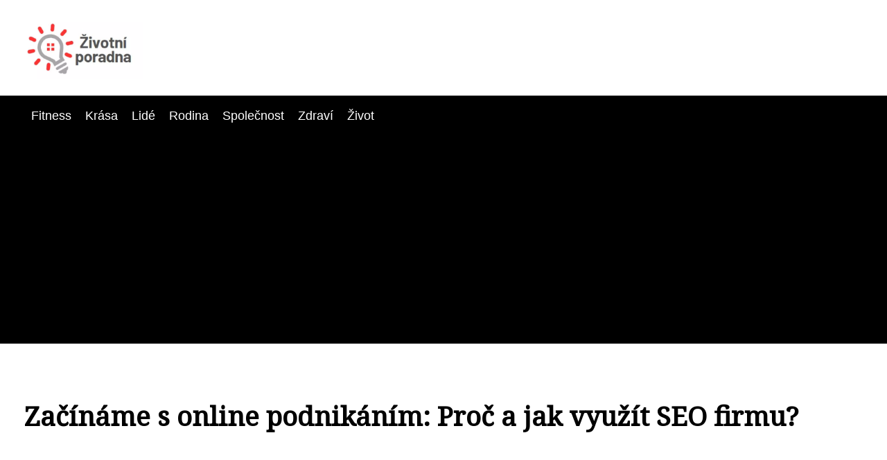

--- FILE ---
content_type: text/html;charset=UTF-8
request_url: https://zivotni-poradna.cz/zaciname-s-online-podnikanim-proc-a-jak-vyuzit-seo-firmu/
body_size: 6083
content:
<!DOCTYPE html>
<html lang="cs">
    <head>
        <meta charset="utf-8">
<meta name="viewport" content="width=device-width, initial-scale=1.0, maximum-scale=5.0">
<meta name="keywords" content="">
<meta name="description" content="Článek Začínáme s online podnikáním: Proč a jak využít SEO firmu?">
<link rel="stylesheet" type="text/css" href="https://zivotni-poradna.cz/assets/css/style.css" media="all">
<link rel="stylesheet" type="text/css" href="https://zivotni-poradna.cz/assets/css/skin.css" media="all">

<title>Začínáme s online podnikáním: Proč a jak využít SEO firmu? &lt; Životní poradna</title>

<script async src="https://pagead2.googlesyndication.com/pagead/js/adsbygoogle.js?client=ca-pub-6892467337819768" crossorigin="anonymous"></script>



<script>
  var _paq = window._paq = window._paq || [];
  _paq.push(['trackPageView']);
  _paq.push(['enableLinkTracking']);
  (function() {
    var u = "//websitetrafficcounter.com/";
    _paq.push(['setTrackerUrl', u + 'matomo.php']);
    _paq.push(['setSiteId', '163']);
    var d = document, g = d.createElement('script'), s = d.getElementsByTagName('script')[0];
    g.async = true;
    g.src = u + 'matomo.js';
    s.parentNode.insertBefore(g, s);
  })();
</script>

<meta property="og:url" content="https://zivotni-poradna.cz/zaciname-s-online-podnikanim-proc-a-jak-vyuzit-seo-firmu/" />
<meta property="og:type" content="article" />
<meta property="og:title" content="Začínáme s online podnikáním: Proč a jak využít SEO firmu?" />
<meta property="og:description" content="Článek Začínáme s online podnikáním: Proč a jak využít SEO firmu?" />
<meta property="og:image" content="https://zivotni-poradna.cz/image/24241/g2a2ae5eceb2a39e49504977e7ec3ddea6128c4f4bcbefca7f04b3c23d3466815bdfb10875fcedd961b244ce6d7d92bb8584c117492ba55d1335294fd6d334bc8-1280-large.webp" />
<script type="application/ld+json">
							    {
							      "@context": "https://schema.org",
							      "@type": "Article",
							      "headline": "Začínáme s online podnikáním: Proč a jak využít SEO firmu?",
							      "inLanguage": "cs",
							      "image": [
							        "https://zivotni-poradna.cz/image/24241/g2a2ae5eceb2a39e49504977e7ec3ddea6128c4f4bcbefca7f04b3c23d3466815bdfb10875fcedd961b244ce6d7d92bb8584c117492ba55d1335294fd6d334bc8-1280-large.webp",
							        "https://zivotni-poradna.cz/image/24241/g2a2ae5eceb2a39e49504977e7ec3ddea6128c4f4bcbefca7f04b3c23d3466815bdfb10875fcedd961b244ce6d7d92bb8584c117492ba55d1335294fd6d334bc8-1280-medium.webp",
							        "https://zivotni-poradna.cz/image/24241/g2a2ae5eceb2a39e49504977e7ec3ddea6128c4f4bcbefca7f04b3c23d3466815bdfb10875fcedd961b244ce6d7d92bb8584c117492ba55d1335294fd6d334bc8-1280-small.webp"
							       ],
							      "datePublished": "2023-11-20T06:01:17+0100","dateModified": "2023-11-20T06:05:32+0100","publisher": {
								    "@type": "Organization",
								    "name": "Životní poradna",
								    "email": "info@zivotni-poradna.cz",
								    "url": "https://zivotni-poradna.cz",
								    "logo": {
								      "@type": "ImageObject",
								      "url": "https://zivotni-poradna.cz/image/logo/zp.jpg"
								    }
								  },
								  "url": "https://zivotni-poradna.cz/zaciname-s-online-podnikanim-proc-a-jak-vyuzit-seo-firmu/"
							      
							    }
							    </script>


<script type="application/ld+json">
  {
    "@context": "http://schema.org",
    "@type": "WebSite",
    "name": "Životní poradna",
    "url": "https://zivotni-poradna.cz"
  }
</script>
<link rel="icon" type="image/png" sizes="64x64" href="https://zivotni-poradna.cz/favicon/favicon-64x64.png">
<link rel="icon" type="image/png" sizes="32x32" href="https://zivotni-poradna.cz/favicon/favicon-32x32.png">
<link rel="shortcut icon" href="https://zivotni-poradna.cz/favicon/favicon.ico">
    </head>
    <body class="layout--fixed ">

        
        <div class="wrapper">
            <header class="header header--default" role="banner">

                <div class="header__inner">
                    <p class="header__logo">
                        <a href="https://zivotni-poradna.cz">
                                                                                    <img alt="zivotni-poradna.cz"
                                src="https://zivotni-poradna.cz/image/logo/zp-small.webp"
                                srcset="https://zivotni-poradna.cz/image/logo/zp-small.webp 300w, https://zivotni-poradna.cz/image/logo/zp-medium.webp 500w, https://zivotni-poradna.cz/image/logo/zp-large.webp 1000w">
                                                    </a>
                    </p>
                    <button class="header__toggle" id="header__toggle">
                        <svg xmlns="http://www.w3.org/2000/svg" width="24" height="24" viewBox="0 0 24 24" fill="none" stroke-width="2" stroke-linecap="round" stroke-linejoin="round">
                            <line x1="3" y1="12" x2="21" y2="12"></line>
                            <line x1="3" y1="6" x2="21" y2="6"></line>
                            <line x1="3" y1="18" x2="21" y2="18"></line>
                        </svg>
                    </button>

                    
                </div>
            </header>

                        <div class="tray">
                <div class="tray__inner">
                    <ul>
                                                <li>
                            <a href="https://zivotni-poradna.cz/category/fitness/">
                                Fitness
                            </a>
                        </li>
                                                <li>
                            <a href="https://zivotni-poradna.cz/category/krasa/">
                                Krása
                            </a>
                        </li>
                                                <li>
                            <a href="https://zivotni-poradna.cz/category/lide/">
                                Lidé
                            </a>
                        </li>
                                                <li>
                            <a href="https://zivotni-poradna.cz/category/rodina/">
                                Rodina
                            </a>
                        </li>
                                                <li>
                            <a href="https://zivotni-poradna.cz/category/spolecnost/">
                                Společnost
                            </a>
                        </li>
                                                <li>
                            <a href="https://zivotni-poradna.cz/category/zdravi/">
                                Zdraví
                            </a>
                        </li>
                                                <li>
                            <a href="https://zivotni-poradna.cz/category/zivot/">
                                Život
                            </a>
                        </li>
                                            </ul>
                </div>
            </div>
            
            <nav class="smallnav" id="smallnav" style="display:none;">
                <button class="smallnav__close" id="smallnav__close">
                    <svg xmlns="http://www.w3.org/2000/svg" width="24" height="24" viewBox="0 0 24 24" fill="none" stroke="#000000" stroke-width="2" stroke-linecap="round" stroke-linejoin="round">
                        <line x1="18" y1="6" x2="6" y2="18"></line>
                        <line x1="6" y1="6" x2="18" y2="18"></line>
                    </svg>
                </button>
                <ul>
                                        <li>
                        <a href="https://zivotni-poradna.cz/category/fitness/">
                            Fitness
                        </a>
                    </li>
                                        <li>
                        <a href="https://zivotni-poradna.cz/category/krasa/">
                            Krása
                        </a>
                    </li>
                                        <li>
                        <a href="https://zivotni-poradna.cz/category/lide/">
                            Lidé
                        </a>
                    </li>
                                        <li>
                        <a href="https://zivotni-poradna.cz/category/rodina/">
                            Rodina
                        </a>
                    </li>
                                        <li>
                        <a href="https://zivotni-poradna.cz/category/spolecnost/">
                            Společnost
                        </a>
                    </li>
                                        <li>
                        <a href="https://zivotni-poradna.cz/category/zdravi/">
                            Zdraví
                        </a>
                    </li>
                                        <li>
                        <a href="https://zivotni-poradna.cz/category/zivot/">
                            Život
                        </a>
                    </li>
                                    </ul>
            </nav>

            <script type="text/javascript">
                var open = document.querySelector('#header__toggle');
                var close = document.querySelector('#smallnav__close');
                var nav = document.querySelector('#smallnav');

                open.addEventListener('click', function(event) {
                    if (nav.style.display == "none") {
                        nav.style.display = "";
                    } else {
                        nav.style.display = "none";
                    }
                });

                close.addEventListener('click', function(event) {
                    if (nav.style.display == "none") {
                        nav.style.display = "";
                    } else {
                        nav.style.display = "none";
                    }
                });
            </script>

            
            
            <main class="main">
                <div class="main__inner">

                    
                    <section class="content">

                                                <article class="text">
  <h1 class="text__title">Začínáme s online podnikáním: Proč a jak využít SEO firmu?</h1>

  <p class="text__cover">
    <img alt=""
        src="https://zivotni-poradna.cz/image/24241/g2a2ae5eceb2a39e49504977e7ec3ddea6128c4f4bcbefca7f04b3c23d3466815bdfb10875fcedd961b244ce6d7d92bb8584c117492ba55d1335294fd6d334bc8-1280-large.webp"
        srcset="https://zivotni-poradna.cz/image/24241/g2a2ae5eceb2a39e49504977e7ec3ddea6128c4f4bcbefca7f04b3c23d3466815bdfb10875fcedd961b244ce6d7d92bb8584c117492ba55d1335294fd6d334bc8-1280-small.webp 300w, https://zivotni-poradna.cz/image/24241/g2a2ae5eceb2a39e49504977e7ec3ddea6128c4f4bcbefca7f04b3c23d3466815bdfb10875fcedd961b244ce6d7d92bb8584c117492ba55d1335294fd6d334bc8-1280-medium.webp 500w, https://zivotni-poradna.cz/image/24241/g2a2ae5eceb2a39e49504977e7ec3ddea6128c4f4bcbefca7f04b3c23d3466815bdfb10875fcedd961b244ce6d7d92bb8584c117492ba55d1335294fd6d334bc8-1280-large.webp 1000w">
  </p>

  <div class="text__body">
        <div class="table-of-content">
      <span>Obsah článku:</span>
          <ol>
      <li class="first">
        <a href="#online-podnikani-proc-to-delat">Online podnikání: Proč to dělat?</a>
        <ol class="menu_level_2">
          <li class="first">
            <a href="#toc-1-globalni-dosah-a-cilova-skupina">1. Globální dosah a cílová skupina:</a>
          </li>
          <li>
            <a href="#toc-2-nizke-naklady-a-flexibilita">2. Nízké náklady a flexibilita:</a>
          </li>
          <li>
            <a href="#toc-3-meritelnost-a-analyza">3. Měřitelnost a analýza:</a>
          </li>
          <li class="last">
            <a href="#toc-4-rostouci-trendy-e-commerce">4. Rostoucí trendy e-commerce:</a>
          </li>
        </ol>
      </li>
      <li>
        <a href="#seo-klicovy-prvek-online-uspechu">SEO: Klíčový prvek online úspěchu</a>
        <ol class="menu_level_2">
          <li class="first">
            <a href="#toc-1-zvyseni-viditelnosti">1. Zvýšení viditelnosti:</a>
          </li>
          <li>
            <a href="#toc-2-cileny-trafik">2. Cílený trafik:</a>
          </li>
          <li>
            <a href="#toc-3-duveryhodnost-a-autorita">3. Důvěryhodnost a autorita:</a>
          </li>
          <li class="last">
            <a href="#toc-4-konkurencni-vyhoda">4. Konkurenční výhoda:</a>
          </li>
        </ol>
      </li>
      <li>
        <a href="#proc-vyuzit-seo-firmu">Proč využít SEO firmu?</a>
        <ol class="menu_level_2">
          <li class="first">
            <a href="#toc-1-odborna-znalost">1. Odborná znalost:</a>
          </li>
          <li>
            <a href="#toc-2-uspora-casu-a-namahy">2. Úspora času a námahy:</a>
          </li>
          <li>
            <a href="#toc-3-meritelnevysledky">3. Měřitelnévýsledky:</a>
          </li>
          <li class="last">
            <a href="#toc-4-pruznost-a-personalizace">4. Pružnost a personalizace:</a>
          </li>
        </ol>
      </li>
      <li class="last">
        <a href="#cesta-k-uspechu-zacina-u-seo">Cesta k úspěchu začíná u SEO</a>
      </li>
    </ol>

    </div>
    
    
    <p>V dnešní digitální éře se stále více lidí rozhoduje vstoupit do světa online podnikání, kde lze nalézt neomezené možnosti a příležitosti. Začátek vlastního online podniku může být vzrušujícím, ale také náročným dobrodružstvím. Jedním z klíčových prvků úspěchu online podnikání je schopnost efektivně využívat internetového prostoru, a to zejména prostřednictvím silného SEO (Search Engine Optimization). V tomto článku prozkoumáme, proč je online podnikání tak atraktivní, a jak může spolupráce s někým jako kvalitní <a href="https://www.seoconsult.cz/seo-firma">SEO firma</a> posílit vaše postavení na trhu.</p><h2 style="box-sizing: border-box; font-family: " helvetica font-weight: line-height: color: margin-top: margin-bottom: font-size: font-style: font-variant-ligatures: font-variant-caps: letter-spacing: orphans: text-align: text-indent: text-transform: widows: word-spacing: white-space: background-color: text-decoration-thickness: text-decoration-style: text-decoration-color: id="online-podnikani-proc-to-delat">Online podnikání: Proč to dělat?</h2><h3 id="toc-1-globalni-dosah-a-cilova-skupina">1. Globální dosah a cílová skupina:</h3><p>Jedním z hlavních důvodů, proč začít podnikat online, je možnost oslovit globální publikum. Internet umožňuje podnikatelům komunikovat se zákazníky po celém světě bez geografických omezení. To otevírá dveře k mnohem širšímu trhu a novým příležitostem.</p><p><b>Tip:</b> Kvalitní agentura nabízí i další služby jako <a href="https://www.seoconsult.cz/sluzby/ppc-reklama-spr-va">správa reklamy PPC</a>.</p><h3 id="toc-2-nizke-naklady-a-flexibilita">2. Nízké náklady a flexibilita:</h3><p>Online podnikání může být výrazně nákladově efektivnější než tradiční kamenné obchody. Bez potřeby fyzického prostoru a s možností využívání moderních nástrojů a technologií se podnikatelé mohou soustředit na inovace a zákaznickou zkušenost.</p><h3 id="toc-3-meritelnost-a-analyza">3. Měřitelnost a analýza:</h3><p>Internet umožňuje detailní sledování výkonnosti vaší online činnosti. Pomocí analytických nástrojů lze monitorovat návštěvnost, konverze a další klíčové ukazatele. To poskytuje cenné informace pro zdokonalování strategií a zvyšování efektivity.</p><h3 id="toc-4-rostouci-trendy-e-commerce">4. Rostoucí trendy e-commerce:</h3><p>E-commerce je stále populárnější způsob nákupu. Zákazníci oceňují pohodlí nakupování z pohodlí domova a mají tendenci vyhledávat produkty a služby online. Vstoupit do online prostoru může být pro podnikatele zlatou příležitostí využít tento rostoucí trend.</p><h2 id="seo-klicovy-prvek-online-uspechu">SEO: Klíčový prvek online úspěchu</h2><p>Jedním z nejdůležitějších faktorů, které ovlivňují úspěch online podnikání, je viditelnost na internetu. A to je přesně to, co SEO nabízí. SEO (Search Engine Optimization) je soubor strategií a postupů, které pomáhají zlepšit pozici webových stránek ve výsledcích vyhledávání na internetových vyhledávačích.</p><h3 id="toc-1-zvyseni-viditelnosti">1. Zvýšení viditelnosti:</h3><p>Efektivní SEO zvyšuje viditelnost webových stránek ve výsledcích vyhledávání, což znamená, že je pravděpodobnější, že potenciální zákazníci najdou vaše produkty nebo služby.</p><h3 id="toc-2-cileny-trafik">2. Cílený trafik:</h3><p>SEO může přivést na vaše stránky cílený provoz, což znamená, že přitahuje návštěvníky, kteří jsou skutečně zajímáni o vaše nabídky. To zvyšuje šance na konverze a zisky.</p><h3 id="toc-3-duveryhodnost-a-autorita">3. Důvěryhodnost a autorita:</h3><p>Vyhledávače preferují webové stránky s kvalitním obsahem a relevantními informacemi. Efektivní SEO vytváří důvěryhodnost a autoritu, což může mít pozitivní vliv na postavení vaší značky.</p><h3 id="toc-4-konkurencni-vyhoda">4. Konkurenční výhoda:</h3><p>V online prostoru je konkurence silná. SEO vám pomůže vystoupit z davu a získat konkurenční výhodu tím, že optimalizuje váš obsah tak, aby byl atraktivní pro vyhledávače i uživatele.</p><h2 id="proc-vyuzit-seo-firmu">Proč využít SEO firmu?</h2><p>I když lze některé základní SEO principy zvládnout samostatně, spolupráce s profesionální SEO firmou může být klíčovým krokem k dosažení dlouhodobého a udržitelného online úspěchu.</p><h3 id="toc-1-odborna-znalost">1. Odborná znalost:</h3><p>SEO je dynamická oblast, která se neustále vyvíjí. Profesionální SEO firma disponuje odborníky se znalostmi aktuálních trendů, což zajišťuje efektivní strategie a výsledky.</p><h3 id="toc-2-uspora-casu-a-namahy">2. Úspora času a námahy:</h3><p>SEO vyžaduje čas a pravidelnou údržbu. Outsourcováním této činnosti na SEO firmu uvolníte svůj čas, abyste se mohli plně soustředit na rozvoj svého podniku.</p><h3 id="toc-3-meritelnevysledky">3. Měřitelnévýsledky:</h3><p>Profesionální SEO firmy mají k dispozici sofistikované nástroje pro měření výsledků a účinnosti strategií. To umožňuje transparentní sledování pokroku a optimalizaci postupů.</p><h3 id="toc-4-pruznost-a-personalizace">4. Pružnost a personalizace:</h3><p>Každý podnik je unikátní, a proto i SEO strategie by měla být přizpůsobena konkrétním potřebám. SEO firma může poskytnout personalizovaný přístup a strategie odpovídající vašemu podnikání.</p><h2 id="cesta-k-uspechu-zacina-u-seo">Cesta k úspěchu začíná u SEO</h2><p>Začátek online podnikání může být vzrušujícím dobrodružstvím, a využití síly SEO může být klíčem k jeho dlouhodobému úspěchu. Kvalitní SEO nejenže zvyšuje viditelnost a přivádí cílený provoz, ale také poskytuje konkurenční výhodu a buduje důvěryhodnost. Spolupráce s profesionální SEO firmou může být investicí do budoucnosti vašeho podnikání, která vám umožní dosáhnout výraznějších a trvalejších výsledků.</p>

      </div>

  <div class="text__info">
    <p class="text__date">
      Publikováno: 20. 11. 2023
          </p>

        <p class="text__category">
      Kategorie:
      <a href="https://zivotni-poradna.cz/category/zivot/">život</a>    </p>
    
    
      </div>
</article>

<section class="bottom">
  <div class="bottom__inner">
        <article class="article">
      <p class="article__image">
        <a href="https://zivotni-poradna.cz/zaridte-si-svuj-byt-stylove-a-vyhodne/">
          <img alt=""
              src="https://zivotni-poradna.cz/image/73787/pexels-vika-glitter-392079-1648776-small.webp"
              srcset="https://zivotni-poradna.cz/image/73787/pexels-vika-glitter-392079-1648776-small.webp 300w, https://zivotni-poradna.cz/image/73787/pexels-vika-glitter-392079-1648776-medium.webp 500w, https://zivotni-poradna.cz/image/73787/pexels-vika-glitter-392079-1648776-large.webp 1000w">
        </a>
      </p>

      <h2 class="article__title">
        <a href="https://zivotni-poradna.cz/zaridte-si-svuj-byt-stylove-a-vyhodne/">Zařiďte si svůj byt stylově a výhodně</a>
      </h2>

            <p class="article__category">
        <a href="https://zivotni-poradna.cz/category/zivot/">život</a>      </p>
      
      <p class="article__date">30. 03. 2025</p>
    </article>
        <article class="article">
      <p class="article__image">
        <a href="https://zivotni-poradna.cz/hrave-pod-oblecenim-i-spodni-pradlo-muze-vypravet-pribeh/">
          <img alt=""
              src="https://zivotni-poradna.cz/image/73670/vtipne-spodni-pradlo-small.webp"
              srcset="https://zivotni-poradna.cz/image/73670/vtipne-spodni-pradlo-small.webp 300w, https://zivotni-poradna.cz/image/73670/vtipne-spodni-pradlo-medium.webp 500w, https://zivotni-poradna.cz/image/73670/vtipne-spodni-pradlo-large.webp 1000w">
        </a>
      </p>

      <h2 class="article__title">
        <a href="https://zivotni-poradna.cz/hrave-pod-oblecenim-i-spodni-pradlo-muze-vypravet-pribeh/">Hravě pod oblečením: I spodní prádlo může vyprávět příběh</a>
      </h2>

            <p class="article__category">
        <a href="https://zivotni-poradna.cz/category/zivot/">život</a>      </p>
      
      <p class="article__date">17. 03. 2025</p>
    </article>
        <article class="article">
      <p class="article__image">
        <a href="https://zivotni-poradna.cz/kovove-doplnky-pro-domov-kde-funkcnost-potkava-styl/">
          <img alt=""
              src="https://zivotni-poradna.cz/image/73687/kovove-nohy-small.webp"
              srcset="https://zivotni-poradna.cz/image/73687/kovove-nohy-small.webp 300w, https://zivotni-poradna.cz/image/73687/kovove-nohy-medium.webp 500w, https://zivotni-poradna.cz/image/73687/kovove-nohy-large.webp 1000w">
        </a>
      </p>

      <h2 class="article__title">
        <a href="https://zivotni-poradna.cz/kovove-doplnky-pro-domov-kde-funkcnost-potkava-styl/">Kovové doplňky pro domov: Kde funkčnost potkává styl</a>
      </h2>

            <p class="article__category">
        <a href="https://zivotni-poradna.cz/category/zivot/">život</a>      </p>
      
      <p class="article__date">17. 03. 2025</p>
    </article>
      </div>
</section>

                        
                        
                        
                    </section>

                    
                </div>
            </main>

            
                        <aside class="prefooter">
  <div class="prefooter__inner sidebar">
        <div >
      
            <nav class="nav" role="navigation">
        <ul>
                    <li>
            <a href="https://zivotni-poradna.cz/category/fitness/">
              <svg xmlns="http://www.w3.org/2000/svg" width="24" height="24" viewBox="0 0 24 24" fill="none" stroke="#000000" stroke-width="2" stroke-linecap="round" stroke-linejoin="round">
                <path d="M9 18l6-6-6-6"/>
              </svg>
              <span>Fitness</span>
            </a>
          </li>
                    <li>
            <a href="https://zivotni-poradna.cz/category/krasa/">
              <svg xmlns="http://www.w3.org/2000/svg" width="24" height="24" viewBox="0 0 24 24" fill="none" stroke="#000000" stroke-width="2" stroke-linecap="round" stroke-linejoin="round">
                <path d="M9 18l6-6-6-6"/>
              </svg>
              <span>Krása</span>
            </a>
          </li>
                    <li>
            <a href="https://zivotni-poradna.cz/category/lide/">
              <svg xmlns="http://www.w3.org/2000/svg" width="24" height="24" viewBox="0 0 24 24" fill="none" stroke="#000000" stroke-width="2" stroke-linecap="round" stroke-linejoin="round">
                <path d="M9 18l6-6-6-6"/>
              </svg>
              <span>Lidé</span>
            </a>
          </li>
                    <li>
            <a href="https://zivotni-poradna.cz/category/rodina/">
              <svg xmlns="http://www.w3.org/2000/svg" width="24" height="24" viewBox="0 0 24 24" fill="none" stroke="#000000" stroke-width="2" stroke-linecap="round" stroke-linejoin="round">
                <path d="M9 18l6-6-6-6"/>
              </svg>
              <span>Rodina</span>
            </a>
          </li>
                    <li>
            <a href="https://zivotni-poradna.cz/category/spolecnost/">
              <svg xmlns="http://www.w3.org/2000/svg" width="24" height="24" viewBox="0 0 24 24" fill="none" stroke="#000000" stroke-width="2" stroke-linecap="round" stroke-linejoin="round">
                <path d="M9 18l6-6-6-6"/>
              </svg>
              <span>Společnost</span>
            </a>
          </li>
                    <li>
            <a href="https://zivotni-poradna.cz/category/zdravi/">
              <svg xmlns="http://www.w3.org/2000/svg" width="24" height="24" viewBox="0 0 24 24" fill="none" stroke="#000000" stroke-width="2" stroke-linecap="round" stroke-linejoin="round">
                <path d="M9 18l6-6-6-6"/>
              </svg>
              <span>Zdraví</span>
            </a>
          </li>
                    <li>
            <a href="https://zivotni-poradna.cz/category/zivot/">
              <svg xmlns="http://www.w3.org/2000/svg" width="24" height="24" viewBox="0 0 24 24" fill="none" stroke="#000000" stroke-width="2" stroke-linecap="round" stroke-linejoin="round">
                <path d="M9 18l6-6-6-6"/>
              </svg>
              <span>Život</span>
            </a>
          </li>
                  </ul>
      </nav>

          </div>
        <div >
      
          </div>
        <div >
      
            <nav class="nav" role="navigation">
        <ul>
                    <li>
            <a href="https://zivotni-poradna.cz/contact/">
              <svg xmlns="http://www.w3.org/2000/svg" width="24" height="24" viewBox="0 0 24 24" fill="none" stroke="#000000" stroke-width="2" stroke-linecap="round" stroke-linejoin="round">
                <path d="M9 18l6-6-6-6"/>
              </svg>
              <span>Kontakt</span>
            </a>
          </li>
                    <li>
            <a href="https://zivotni-poradna.cz/advertising/">
              <svg xmlns="http://www.w3.org/2000/svg" width="24" height="24" viewBox="0 0 24 24" fill="none" stroke="#000000" stroke-width="2" stroke-linecap="round" stroke-linejoin="round">
                <path d="M9 18l6-6-6-6"/>
              </svg>
              <span>Reklama</span>
            </a>
          </li>
                    <li>
            <a href="https://zivotni-poradna.cz/privacy-policy/">
              <svg xmlns="http://www.w3.org/2000/svg" width="24" height="24" viewBox="0 0 24 24" fill="none" stroke="#000000" stroke-width="2" stroke-linecap="round" stroke-linejoin="round">
                <path d="M9 18l6-6-6-6"/>
              </svg>
              <span>Ochrana osobních údajů</span>
            </a>
          </li>
                    <li>
            <a href="https://zivotni-poradna.cz/terms-of-use/">
              <svg xmlns="http://www.w3.org/2000/svg" width="24" height="24" viewBox="0 0 24 24" fill="none" stroke="#000000" stroke-width="2" stroke-linecap="round" stroke-linejoin="round">
                <path d="M9 18l6-6-6-6"/>
              </svg>
              <span>Podmínky použití</span>
            </a>
          </li>
                  </ul>
      </nav>
          </div>
      </div>
</aside>
            
            <footer class="footer" role="contentinfo">
  <div class="footer__inner">
    <p>&copy;&nbsp;2026 zivotni-poradna.cz - Životní poradna je magazín plný inspirace pro každodenní život. Najdete zde praktické rady a tipy na zlepšení vašeho zdraví, vztahů, práce a celkového blaha.</p>

        <p> Provozovatel: PR Yard media s.r.o., Adresa: Nová Ves 272, 46331 Nová Ves, IČ: 07840772, DIČ: CZ07840772</p>
    
  </div>
</footer>

        </div>

        
        
    </body>
</html>

--- FILE ---
content_type: text/html; charset=utf-8
request_url: https://www.google.com/recaptcha/api2/aframe
body_size: 268
content:
<!DOCTYPE HTML><html><head><meta http-equiv="content-type" content="text/html; charset=UTF-8"></head><body><script nonce="FiERSiMWwNS0V6zJ6wkxuw">/** Anti-fraud and anti-abuse applications only. See google.com/recaptcha */ try{var clients={'sodar':'https://pagead2.googlesyndication.com/pagead/sodar?'};window.addEventListener("message",function(a){try{if(a.source===window.parent){var b=JSON.parse(a.data);var c=clients[b['id']];if(c){var d=document.createElement('img');d.src=c+b['params']+'&rc='+(localStorage.getItem("rc::a")?sessionStorage.getItem("rc::b"):"");window.document.body.appendChild(d);sessionStorage.setItem("rc::e",parseInt(sessionStorage.getItem("rc::e")||0)+1);localStorage.setItem("rc::h",'1769011787809');}}}catch(b){}});window.parent.postMessage("_grecaptcha_ready", "*");}catch(b){}</script></body></html>

--- FILE ---
content_type: text/css;charset=UTF-8
request_url: https://zivotni-poradna.cz/assets/css/skin.css
body_size: 532
content:
/* --------------------------------------------------------------------------------------------------------------------------------------------------
SKIN.LESS
-------------------------------------------------------------------------------------------------------------------------------------------------- */

@import url('https://fonts.googleapis.com/css2?family=Noto+Serif&display=swap');

:root {
	--background: #FFF;

	--font: #000;
	--font-family: -apple-system, SF Pro Text, HelveticaNeue, Helvetica, Arial, sans-serif;
	--font-family-h1: "Noto Serif", -apple-system, SF Pro Text, HelveticaNeue, Helvetica, Arial, sans-serif;
	--font-family-h2: -apple-system, SF Pro Text, HelveticaNeue, Helvetica, Arial, sans-serif;
	--font-family-h3: -apple-system, SF Pro Text, HelveticaNeue, Helvetica, Arial, sans-serif;

	--link: #F40000;
	--link-hover: #F60000;
	--link-visited: #F40000;
	--link-decoration: none;
	--link-decoration-hover: underline;

	--color-primary: transparent;
	--color-secondary: transparent;
	--color-grey: #505050;
	--color-light-grey: #EFEFEF;

	--header-background: #FFF;
	--header-color: #000;
	--header-link: #F40000;
	--header-logo-width: auto;
	--header-logo-height: 90px;

	--tray: #000;
	--tray-link: #FFF;

	--smallnav-background: #FFF;
	--smallnav-link: #F40000;

	--top-background: #323232;
	--top-article-color: #000;
	--top-article-link: #F40000;
	--top-article-category: #7F7F7F;

	--bottom-background: #323232;
	--bottom-article-color: #000;
	--bottom-article-link: #F40000;
	--bottom-article-category: #7F7F7F;

	--main-background: #FFF;

	--content-background: transparent;
	--content-padding: 0;
	--content-color: #000;
	--content-link: #F40000;
	--content-h1: #000;
	--content-h2: #000;
	--content-h3: #000;
	--content-h3: #000;
	--content-perex-border: #FF0000;

	--article-color: #000;
	--article-link: #F40000;
	--article-category: #7F7F7F;

	--pagination-link: #F40000;

	--sidebar-background: transparent;
	--sidebar-padding: 0;
	--sidebar-color: #000;
	--sidebar-link: #F40000;
	--sidebar-article-link: #F40000;

        --prefooter-background: #ECECEC;
        --prefooter-padding: 2em;
        --prefooter-color: #444;
        --prefooter-link: #FF0000;
        --prefooter-article-link: #FF0000;

	--nav-icon: #A0A0A0;
	--nav-icon-hover: #F40000;
	--tags-icon: #A0A0A0;
	--tags-icon-hover: #F40000;
	--authors-icon: #A0A0A0;
	--authors-icon-hover: #F40000;
	--promo-icon: #A0A0A0;
	--promo-icon-hover: #F40000;
	--promo-title: #F40000;
	--promo-description: #7F7F7F;

	--footer-background: #323232;
	--footer-color: #FFFFFF;
	--footer-link: #FF0000;

	--popup-background: #000;
	--popup-color: #FFF;
	--popup-link: #F40000;
}